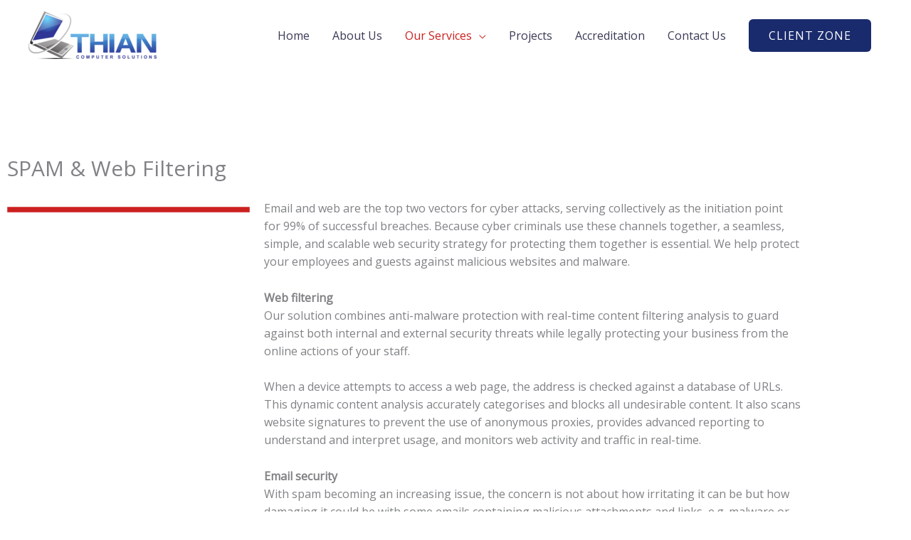

--- FILE ---
content_type: text/css
request_url: https://thian.co.za/wp-content/uploads/elementor/css/post-1503.css?ver=1759332153
body_size: 3979
content:
.elementor-1503 .elementor-element.elementor-element-39dbd84{--spacer-size:90px;}.elementor-1503 .elementor-element.elementor-element-39dbd84 > .elementor-widget-container{background-color:#B6636300;}.elementor-1503 .elementor-element.elementor-element-0b0c937{text-align:left;}.elementor-1503 .elementor-element.elementor-element-b8286a7{--spacer-size:50px;}.elementor-1503 .elementor-element.elementor-element-8175e23 > .elementor-container{max-width:1000px;}.elementor-1503 .elementor-element.elementor-element-8175e23{transition:background 0.3s, border 0.3s, border-radius 0.3s, box-shadow 0.3s;padding:0px 0px 50px 0px;}.elementor-1503 .elementor-element.elementor-element-8175e23 > .elementor-background-overlay{transition:background 0.3s, border-radius 0.3s, opacity 0.3s;}.elementor-1503 .elementor-element.elementor-element-0545da6:not(.elementor-motion-effects-element-type-background) > .elementor-widget-wrap, .elementor-1503 .elementor-element.elementor-element-0545da6 > .elementor-widget-wrap > .elementor-motion-effects-container > .elementor-motion-effects-layer{background-color:#FFFFFF;}.elementor-1503 .elementor-element.elementor-element-0545da6 > .elementor-element-populated, .elementor-1503 .elementor-element.elementor-element-0545da6 > .elementor-element-populated > .elementor-background-overlay, .elementor-1503 .elementor-element.elementor-element-0545da6 > .elementor-background-slideshow{border-radius:6px 6px 6px 6px;}.elementor-1503 .elementor-element.elementor-element-0545da6 > .elementor-element-populated{box-shadow:0px 5px 40px -10px rgba(86, 104, 146, 0.33);transition:background 0.3s, border 0.3s, border-radius 0.3s, box-shadow 0.3s;padding:30px 30px 30px 30px;}.elementor-1503 .elementor-element.elementor-element-0545da6 > .elementor-element-populated > .elementor-background-overlay{transition:background 0.3s, border-radius 0.3s, opacity 0.3s;}.elementor-1503 .elementor-element.elementor-element-81fac20 > .elementor-container > .elementor-column > .elementor-widget-wrap{align-content:center;align-items:center;}.elementor-1503 .elementor-element.elementor-element-8d9669c .elementor-heading-title{color:#1A2B6D;}.elementor-1503 .elementor-element.elementor-element-9b8a024 .elementor-button{background-color:#1A2B6D;}.elementor-1503 .elementor-element.elementor-element-9b8a024 .elementor-button:hover, .elementor-1503 .elementor-element.elementor-element-9b8a024 .elementor-button:focus{background-color:#CB2020;}@media(max-width:1024px){.elementor-1503 .elementor-element.elementor-element-8175e23{padding:0px 50px 50px 50px;}.elementor-1503 .elementor-element.elementor-element-0545da6 > .elementor-element-populated{padding:20px 20px 20px 20px;}.elementor-1503 .elementor-element.elementor-element-8d9669c > .elementor-widget-container{margin:0px 0px 0px 0px;padding:0px 0px 0px 0px;}.elementor-1503 .elementor-element.elementor-element-8d9669c{text-align:center;}.elementor-1503 .elementor-element.elementor-element-7965923{text-align:center;}.elementor-1503 .elementor-element.elementor-element-9b8a024 > .elementor-widget-container{margin:20px 0px 0px 0px;}}@media(max-width:767px){.elementor-1503 .elementor-element.elementor-element-8175e23{padding:0px 30px 30px 30px;}.elementor-1503 .elementor-element.elementor-element-0545da6 > .elementor-element-populated{padding:15px 15px 15px 15px;}.elementor-1503 .elementor-element.elementor-element-7965923 > .elementor-widget-container{padding:0px 0px 0px 0px;}}@media(min-width:768px){.elementor-1503 .elementor-element.elementor-element-9af9a92{width:31.667%;}.elementor-1503 .elementor-element.elementor-element-fcc5507{width:67.967%;}.elementor-1503 .elementor-element.elementor-element-eb1cdcd{width:70%;}.elementor-1503 .elementor-element.elementor-element-c562006{width:30%;}}@media(max-width:1024px) and (min-width:768px){.elementor-1503 .elementor-element.elementor-element-eb1cdcd{width:100%;}.elementor-1503 .elementor-element.elementor-element-c562006{width:100%;}}